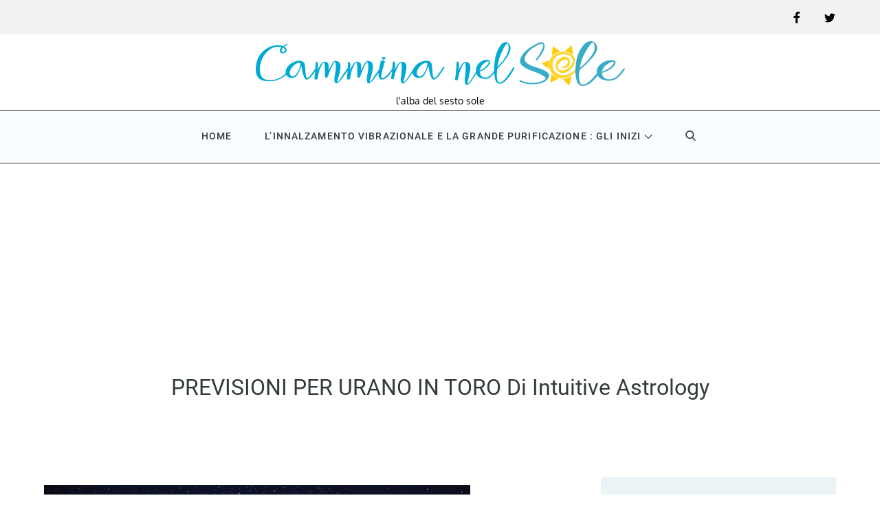

--- FILE ---
content_type: text/html; charset=utf-8
request_url: https://www.google.com/recaptcha/api2/aframe
body_size: 267
content:
<!DOCTYPE HTML><html><head><meta http-equiv="content-type" content="text/html; charset=UTF-8"></head><body><script nonce="tSZGfeeCU5wQAL3CBf5Pcg">/** Anti-fraud and anti-abuse applications only. See google.com/recaptcha */ try{var clients={'sodar':'https://pagead2.googlesyndication.com/pagead/sodar?'};window.addEventListener("message",function(a){try{if(a.source===window.parent){var b=JSON.parse(a.data);var c=clients[b['id']];if(c){var d=document.createElement('img');d.src=c+b['params']+'&rc='+(localStorage.getItem("rc::a")?sessionStorage.getItem("rc::b"):"");window.document.body.appendChild(d);sessionStorage.setItem("rc::e",parseInt(sessionStorage.getItem("rc::e")||0)+1);localStorage.setItem("rc::h",'1768526099562');}}}catch(b){}});window.parent.postMessage("_grecaptcha_ready", "*");}catch(b){}</script></body></html>